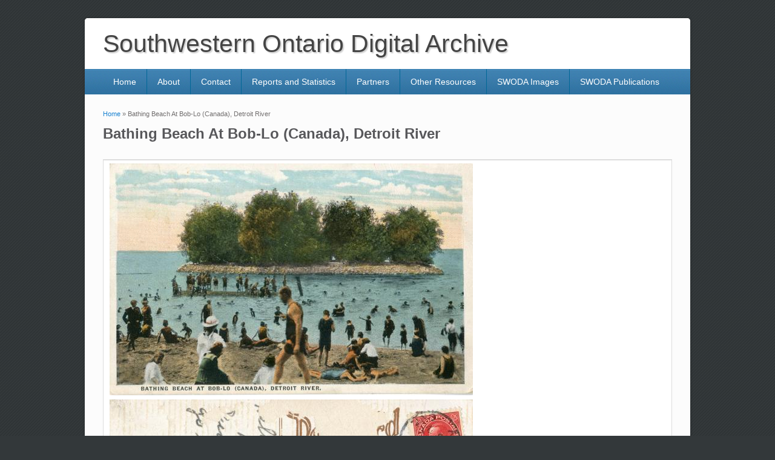

--- FILE ---
content_type: text/html; charset=utf-8
request_url: https://swoda.uwindsor.ca/node/1555
body_size: 4315
content:
<!DOCTYPE html>
<html lang="en" dir="ltr"
  xmlns:content="http://purl.org/rss/1.0/modules/content/"
  xmlns:dc="http://purl.org/dc/terms/"
  xmlns:foaf="http://xmlns.com/foaf/0.1/"
  xmlns:og="http://ogp.me/ns#"
  xmlns:rdfs="http://www.w3.org/2000/01/rdf-schema#"
  xmlns:sioc="http://rdfs.org/sioc/ns#"
  xmlns:sioct="http://rdfs.org/sioc/types#"
  xmlns:skos="http://www.w3.org/2004/02/skos/core#"
  xmlns:xsd="http://www.w3.org/2001/XMLSchema#">
<head>
<meta charset="utf-8" />
<meta name="Generator" content="Drupal 7 (http://drupal.org)" />
<link rel="canonical" href="/node/1555" />
<link rel="shortlink" href="/node/1555" />
<meta name="viewport" content="width=device-width, initial-scale=1, maximum-scale=1" />
<title>Bathing Beach At Bob-Lo (Canada), Detroit River | Southwestern Ontario Digital Archive</title>
<link type="text/css" rel="stylesheet" href="https://swoda.uwindsor.ca/sites/default/files/css/css_xE-rWrJf-fncB6ztZfd2huxqgxu4WO-qwma6Xer30m4.css" media="all" />
<link type="text/css" rel="stylesheet" href="https://swoda.uwindsor.ca/sites/default/files/css/css_Je8aLO8S-8H-OgEqIGKqSf_h93Fcb0Y6hQII6CqQhNs.css" media="all" />
<link type="text/css" rel="stylesheet" href="https://swoda.uwindsor.ca/sites/default/files/css/css_VdHI_pcEtM4bOilx7q1vEyt0wv9S9xnmAVrPM92VN1k.css" media="all" />
<link type="text/css" rel="stylesheet" href="https://swoda.uwindsor.ca/sites/default/files/css/css_W4ukldR1Glcfl5eyahPjfpBFZ4tHNA96rKk61tgmlO4.css" media="all" />
<script type="text/javascript" src="https://swoda.uwindsor.ca/misc/jquery.js?v=1.4.4"></script>
<script type="text/javascript" src="https://swoda.uwindsor.ca/misc/jquery-extend-3.4.0.js?v=1.4.4"></script>
<script type="text/javascript" src="https://swoda.uwindsor.ca/misc/jquery-html-prefilter-3.5.0-backport.js?v=1.4.4"></script>
<script type="text/javascript" src="https://swoda.uwindsor.ca/misc/jquery.once.js?v=1.2"></script>
<script type="text/javascript" src="https://swoda.uwindsor.ca/misc/drupal.js?t3q6za"></script>
<script type="text/javascript" src="https://swoda.uwindsor.ca/sites/all/modules/views_slideshow_xtra/views_slideshow_xtra_overlay/js/views_slideshow_xtra_overlay.js?t3q6za"></script>
<script type="text/javascript" src="https://swoda.uwindsor.ca/sites/all/themes/impact_theme/js/jquery.cycle.all.min.js?t3q6za"></script>
<script type="text/javascript" src="https://swoda.uwindsor.ca/sites/all/themes/impact_theme/js/slide.js?t3q6za"></script>
<script type="text/javascript" src="https://swoda.uwindsor.ca/sites/all/libraries/colorbox/jquery.colorbox-min.js?t3q6za"></script>
<script type="text/javascript" src="https://swoda.uwindsor.ca/sites/all/modules/colorbox/js/colorbox.js?t3q6za"></script>
<script type="text/javascript" src="https://swoda.uwindsor.ca/sites/all/modules/colorbox/styles/default/colorbox_style.js?t3q6za"></script>
<script type="text/javascript" src="https://swoda.uwindsor.ca/sites/all/modules/google_analytics/googleanalytics.js?t3q6za"></script>
<script type="text/javascript" src="https://www.googletagmanager.com/gtag/js?id=UA-3905382-2"></script>
<script type="text/javascript">
<!--//--><![CDATA[//><!--
window.dataLayer = window.dataLayer || [];function gtag(){dataLayer.push(arguments)};gtag("js", new Date());gtag("set", "developer_id.dMDhkMT", true);gtag("config", "UA-3905382-2", {"groups":"default"});
//--><!]]>
</script>
<script type="text/javascript">
<!--//--><![CDATA[//><!--
window.a2a_config=window.a2a_config||{};window.da2a={done:false,html_done:false,script_ready:false,script_load:function(){var a=document.createElement('script'),s=document.getElementsByTagName('script')[0];a.type='text/javascript';a.async=true;a.src='https://static.addtoany.com/menu/page.js';s.parentNode.insertBefore(a,s);da2a.script_load=function(){};},script_onready:function(){da2a.script_ready=true;if(da2a.html_done)da2a.init();},init:function(){for(var i=0,el,target,targets=da2a.targets,length=targets.length;i<length;i++){el=document.getElementById('da2a_'+(i+1));target=targets[i];a2a_config.linkname=target.title;a2a_config.linkurl=target.url;if(el){a2a.init('page',{target:el});el.id='';}da2a.done=true;}da2a.targets=[];}};(function ($){Drupal.behaviors.addToAny = {attach: function (context, settings) {if (context !== document && window.da2a) {if(da2a.script_ready)a2a.init_all();da2a.script_load();}}}})(jQuery);a2a_config.callbacks=a2a_config.callbacks||[];a2a_config.callbacks.push({ready:da2a.script_onready});a2a_config.overlays=a2a_config.overlays||[];a2a_config.templates=a2a_config.templates||{};
//--><!]]>
</script>
<script type="text/javascript" src="https://swoda.uwindsor.ca/sites/all/libraries/fontawesome/js/all.js?t3q6za"></script>
<script type="text/javascript" src="https://swoda.uwindsor.ca/sites/all/themes/impact_theme/js/main-menu.js?t3q6za"></script>
<script type="text/javascript" src="https://swoda.uwindsor.ca/sites/all/themes/impact_theme/js/pngfix.min.js?t3q6za"></script>
<script type="text/javascript">
<!--//--><![CDATA[//><!--
jQuery.extend(Drupal.settings, {"basePath":"\/","pathPrefix":"","setHasJsCookie":0,"ajaxPageState":{"theme":"impact_theme","theme_token":"DW2XDK_FEiqPPKEXQjqiGuAKO7n2iikammLcHif3Gsw","js":{"0":1,"misc\/jquery.js":1,"misc\/jquery-extend-3.4.0.js":1,"misc\/jquery-html-prefilter-3.5.0-backport.js":1,"misc\/jquery.once.js":1,"misc\/drupal.js":1,"sites\/all\/modules\/views_slideshow_xtra\/views_slideshow_xtra_overlay\/js\/views_slideshow_xtra_overlay.js":1,"sites\/all\/themes\/impact_theme\/js\/jquery.cycle.all.min.js":1,"sites\/all\/themes\/impact_theme\/js\/slide.js":1,"sites\/all\/libraries\/colorbox\/jquery.colorbox-min.js":1,"sites\/all\/modules\/colorbox\/js\/colorbox.js":1,"sites\/all\/modules\/colorbox\/styles\/default\/colorbox_style.js":1,"sites\/all\/modules\/google_analytics\/googleanalytics.js":1,"https:\/\/www.googletagmanager.com\/gtag\/js?id=UA-3905382-2":1,"1":1,"2":1,"sites\/all\/libraries\/fontawesome\/js\/all.js":1,"sites\/all\/themes\/impact_theme\/js\/main-menu.js":1,"sites\/all\/themes\/impact_theme\/js\/pngfix.min.js":1},"css":{"modules\/system\/system.base.css":1,"modules\/system\/system.menus.css":1,"modules\/system\/system.messages.css":1,"modules\/system\/system.theme.css":1,"modules\/book\/book.css":1,"modules\/field\/theme\/field.css":1,"modules\/node\/node.css":1,"modules\/search\/search.css":1,"modules\/user\/user.css":1,"sites\/all\/modules\/views_slideshow_xtra\/views_slideshow_xtra_overlay\/css\/views_slideshow_xtra_overlay.css":1,"sites\/all\/modules\/views\/css\/views.css":1,"sites\/all\/modules\/ckeditor\/css\/ckeditor.css":1,"sites\/all\/modules\/colorbox\/styles\/default\/colorbox_style.css":1,"sites\/all\/modules\/ctools\/css\/ctools.css":1,"sites\/all\/modules\/addtoany\/addtoany.css":1,"sites\/all\/themes\/impact_theme\/style.css":1}},"colorbox":{"opacity":"0.85","current":"{current} of {total}","previous":"\u00ab Prev","next":"Next \u00bb","close":"Close","maxWidth":"98%","maxHeight":"98%","fixed":true,"mobiledetect":true,"mobiledevicewidth":"480px","file_public_path":"\/sites\/default\/files","specificPagesDefaultValue":"admin*\nimagebrowser*\nimg_assist*\nimce*\nnode\/add\/*\nnode\/*\/edit\nprint\/*\nprintpdf\/*\nsystem\/ajax\nsystem\/ajax\/*"},"googleanalytics":{"account":["UA-3905382-2"],"trackOutbound":1,"trackMailto":1,"trackDownload":1,"trackDownloadExtensions":"7z|aac|arc|arj|asf|asx|avi|bin|csv|doc(x|m)?|dot(x|m)?|exe|flv|gif|gz|gzip|hqx|jar|jpe?g|js|mp(2|3|4|e?g)|mov(ie)?|msi|msp|pdf|phps|png|ppt(x|m)?|pot(x|m)?|pps(x|m)?|ppam|sld(x|m)?|thmx|qtm?|ra(m|r)?|sea|sit|tar|tgz|torrent|txt|wav|wma|wmv|wpd|xls(x|m|b)?|xlt(x|m)|xlam|xml|z|zip","trackColorbox":1}});
//--><!]]>
</script>
<!--[if lt IE 9]><script src="/sites/all/themes/impact_theme/js/html5.js"></script><![endif]-->
</head>
<body class="html not-front not-logged-in no-sidebars page-node page-node- page-node-1555 node-type-resource">
    <div id="wrapper">
  <header id="header" class="clearfix">
	          <hgroup id="site-name-wrap">
        <h1 id="site-name">
          <a href="/" title="Home">
            <span>Southwestern Ontario Digital Archive</span>
          </a>
        </h1>
              </hgroup>

            <nav id="navigation" role="navigation">
      <div id="main-menu">

        <ul class="menu"><li class="first leaf"><a href="/" title="">Home</a></li>
<li class="leaf"><a href="/about">About</a></li>
<li class="leaf"><a href="/contact">Contact</a></li>
<li class="leaf"><a href="/reports-statistics">Reports and Statistics</a></li>
<li class="leaf"><a href="/partners">Partners</a></li>
<li class="leaf"><a href="/other-resources">Other Resources</a></li>
<li class="leaf"><a href="/swoda-images">SWODA Images</a></li>
<li class="last leaf"><a href="/swoda-publications">SWODA Publications</a></li>
</ul>
      </div>
	  				  	  	    
    </nav>

  </header>

  
  <div id="main" class="clearfix">
    <div id="primary">
      <section id="content" role="main">

 
        <div id="breadcrumbs"><h2 class="element-invisible">You are here</h2><nav class="breadcrumb"><a href="/">Home</a> » Bathing Beach At Bob-Lo (Canada), Detroit River</nav></div>                        <div id="content-wrap">
		
                    <h1 class="page-title">Bathing Beach At Bob-Lo (Canada), Detroit River</h1>          		                                              <div class="region region-content">
  <div id="block-system-main" class="block block-system">

      
  <div class="content">
    <div id="node-1555" class="node node-resource node-full clearfix" about="/node/1555" typeof="sioc:Item foaf:Document">

      <span property="dc:title" content="Bathing Beach At Bob-Lo (Canada), Detroit River" class="rdf-meta element-hidden"></span>
  
  <div class="content clearfix">
    
  <table border="1" width="700">  
  <tr valign="top" >
  <td align="center" > 
<div class="field field-name-field-upload-image field-type-image field-label-hidden"><div class="field-items"><div class="field-item even"><a href="https://swoda.uwindsor.ca/sites/default/files/Blackbinder%201253.jpg" title="Bathing Beach At Bob-Lo (Canada), Detroit River" class="colorbox" data-colorbox-gallery="gallery-node-1555-RRqiSqwTMVA" data-cbox-img-attrs="{&quot;title&quot;: &quot;&quot;, &quot;alt&quot;: &quot;&quot;}"><img typeof="foaf:Image" src="https://swoda.uwindsor.ca/sites/default/files/styles/node_view/public/Blackbinder%201253.jpg?itok=D-ku2e-w" alt="" title="" /></a></div><div class="field-item odd"><a href="https://swoda.uwindsor.ca/sites/default/files/Blackbinder%201254.jpg" title="Bathing Beach At Bob-Lo (Canada), Detroit River" class="colorbox" data-colorbox-gallery="gallery-node-1555-RRqiSqwTMVA" data-cbox-img-attrs="{&quot;title&quot;: &quot;&quot;, &quot;alt&quot;: &quot;&quot;}"><img typeof="foaf:Image" src="https://swoda.uwindsor.ca/sites/default/files/styles/node_view/public/Blackbinder%201254.jpg?itok=2aztxt0c" alt="" title="" /></a></div></div></div></td>
</tr>

<tr>
<td>
    Bathing Beach At Bob-Lo (Canada), Detroit River</td>
</tr>

    <tr><td><div class="field field-name-field-year field-type-number-integer field-label-above"><div class="field-label">Year:&nbsp;</div><div class="field-items"><div class="field-item even">1921</div></div></div></td></tr><tr><td><div class="field field-name-field-type field-type-text field-label-above"><div class="field-label">Type(s):&nbsp;</div><div class="field-items"><div class="field-item even">Postcard</div></div></div></td></tr><tr><td><div class="field field-name-field-identifier field-type-text field-label-above"><div class="field-label">Identifier(s):&nbsp;</div><div class="field-items"><div class="field-item even">55975</div></div></div></td></tr><tr><td><div class="field field-name-field-language field-type-text field-label-above"><div class="field-label">Language:&nbsp;</div><div class="field-items"><div class="field-item even">English</div></div></div></td></tr><tr><td><div class="field field-name-field-source field-type-text-long field-label-above"><div class="field-label">Source:&nbsp;</div><div class="field-items"><div class="field-item even">Mike Skreptak Collection; Black Binder 1</div></div></div></td></tr><tr><td><div class="field field-name-field-notes field-type-text-long field-label-above"><div class="field-label">Notes:&nbsp;</div><div class="field-items"><div class="field-item even">Postmarked 1921; addressed to Master Belire Berules</div></div></div></td></tr><tr><td><div class="field field-name-field-subject field-type-text field-label-above"><div class="field-label">Subject(s):&nbsp;</div><div class="field-items"><div class="field-item even">Beaches</div><div class="field-item odd">Swimming</div><div class="field-item even">Detroit River</div><div class="field-item odd">Parks</div><div class="field-item even">Boblo Island (Ontario). Amusement Park</div><div class="field-item odd">Fashion</div><div class="field-item even">Boblo Island (Ontario)</div></div></div></td></tr><tr><td><div class="field field-name-field-place field-type-text field-label-above"><div class="field-label">Place(s):&nbsp;</div><div class="field-items"><div class="field-item even">Boblo Island (Ontario)</div><div class="field-item odd">Amherstburg (Ontario)</div></div></div></td></tr><tr><td><div class="field field-name-field-rights field-type-text field-label-above"><div class="field-label">Rights:&nbsp;</div><div class="field-items"><div class="field-item even">Public Domain</div></div></div></td></tr><tr><td><div class="field field-name-field-repository field-type-text field-label-above"><div class="field-label">Repository:&nbsp;</div><div class="field-items"><div class="field-item even">University of Windsor. Leddy Library</div></div></div></td></tr><tr><td><b>Tiff Image(s):</b><br/>Click links to download Tiff images: 				<a href="http://swoda.uwindsor.ca/sites/default/files/tiff/Blackbinder 1253.tif">Tiff Image 1</a>
				, 				<a href="http://swoda.uwindsor.ca/sites/default/files/tiff/Blackbinder 1254.tif">Tiff Image 2</a>
				
</td></tr>
</table>
</div>

      <div class="link-wrapper">
      <ul class="links inline"><li class="addtoany first last"><span><span class="a2a_kit a2a_kit_size_32 a2a_target addtoany_list" id="da2a_1">
      
      <a class="a2a_dd addtoany_share_save" href="https://www.addtoany.com/share#url=https%3A%2F%2Fswoda.uwindsor.ca%2Fnode%2F1555&amp;title=Bathing%20Beach%20At%20Bob-Lo%20%28Canada%29%2C%20Detroit%20River"></a>
      
    </span>
    <script type="text/javascript">
<!--//--><![CDATA[//><!--
if(window.da2a)da2a.script_load();
//--><!]]>
</script></span></li>
</ul>    </div>
  
  
</div>
  </div>
  
</div> <!-- /.block -->
</div>
 <!-- /.region -->
        </div>
      </section> <!-- /#main -->
    </div>

      </div>

  <footer id="footer-bottom">
    <div id="footer-area" class="clearfix">
            
          </div>

    <div id="bottom" class="clearfix">
      <div class="copyright">Copyright &copy; 2026, <a href="/">Southwestern Ontario Digital Archive</a></div>
      
    </div>
  </footer>

</div>






  <script type="text/javascript">
<!--//--><![CDATA[//><!--
da2a.targets=[
{title:"Bathing Beach At Bob-Lo (Canada), Detroit River",url:"https:\/\/swoda.uwindsor.ca\/node\/1555"}];
da2a.html_done=true;if(da2a.script_ready&&!da2a.done)da2a.init();da2a.script_load();
//--><!]]>
</script>
</body>
</html>